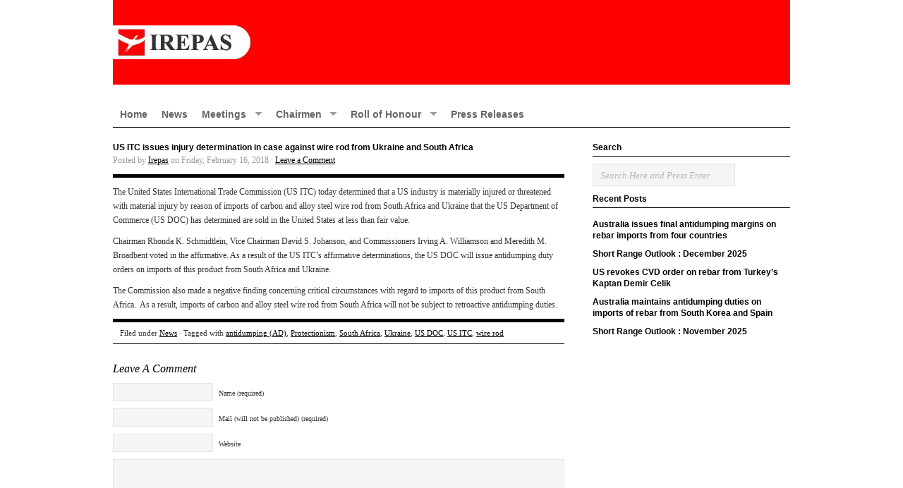

--- FILE ---
content_type: text/html; charset=UTF-8
request_url: https://www.irepas.com/?p=4033
body_size: 40184
content:
<!DOCTYPE html PUBLIC "-//W3C//DTD XHTML 1.0 Transitional//EN" "http://www.w3.org/TR/xhtml1/DTD/xhtml1-transitional.dtd">
<html xmlns="http://www.w3.org/1999/xhtml" dir="ltr" lang="tr-TR">
<head profile="http://gmpg.org/xfn/11">

<meta http-equiv="Content-Type" content="text/html; charset=UTF-8" />
<meta name="distribution" content="global" />
<meta name="robots" content="follow, all" />
<meta name="language" content="en" />
<meta name="verify-v1" content="7XvBEj6Tw9dyXjHST/9sgRGxGymxFdHIZsM6Ob/xo5E=" />

<title>  US ITC issues injury determination in case against wire rod from Ukraine and South Africa : IREPAS &#8211; International Rebar Producers and Exporters Association</title>
<link rel="Shortcut Icon" href="https://www.irepas.com/wp-content/themes/organic/images/faviconi.ico" type="image/x-icon" />

<link rel="stylesheet" href="https://www.irepas.com/wp-content/themes/organic/style.css" type="text/css" media="screen" />
<link rel="alternate" type="application/rss+xml" title="IREPAS &#8211; International Rebar Producers and Exporters Association RSS Feed" href="https://www.irepas.com/?feed=rss2" />
<link rel="alternate" type="application/atom+xml" title="IREPAS &#8211; International Rebar Producers and Exporters Association Atom Feed" href="https://www.irepas.com/?feed=atom" />
<link rel="pingback" href="https://www.irepas.com/xmlrpc.php" />

<link rel="alternate" type="application/rss+xml" title="IREPAS - International Rebar Producers and Exporters Association &raquo; Feed" href="https://www.irepas.com/?feed=rss2" />
<link rel="alternate" type="application/rss+xml" title="IREPAS - International Rebar Producers and Exporters Association &raquo; Comments Feed" href="https://www.irepas.com/?feed=comments-rss2" />

            <script type="text/javascript">//<![CDATA[
            // Google Analytics for WordPress by Yoast v4.3.3 | http://yoast.com/wordpress/google-analytics/
            var _gaq = _gaq || [];
            _gaq.push(['_setAccount', 'UA-794823-14']);
				            _gaq.push(['_trackPageview']);
            (function () {
                var ga = document.createElement('script');
                ga.type = 'text/javascript';
                ga.async = true;
                ga.src = ('https:' == document.location.protocol ? 'https://ssl' : 'http://www') + '.google-analytics.com/ga.js';

                var s = document.getElementsByTagName('script')[0];
                s.parentNode.insertBefore(ga, s);
            })();
            //]]></script>
			<link rel="alternate" type="application/rss+xml" title="IREPAS - International Rebar Producers and Exporters Association &raquo; US ITC issues injury determination in case against wire rod from Ukraine and South Africa Comments Feed" href="https://www.irepas.com/?feed=rss2&amp;p=4033" />
<script type='text/javascript' src='https://www.irepas.com/wp-includes/js/l10n.js?ver=20101110'></script>
<script type='text/javascript' src='https://www.irepas.com/wp-includes/js/comment-reply.js?ver=20090102'></script>
<script type='text/javascript' src='https://www.irepas.com/wp-includes/js/jquery/jquery.js?ver=1.6.1'></script>
<link rel="EditURI" type="application/rsd+xml" title="RSD" href="https://www.irepas.com/xmlrpc.php?rsd" />
<link rel="wlwmanifest" type="application/wlwmanifest+xml" href="https://www.irepas.com/wp-includes/wlwmanifest.xml" /> 
<link rel='index' title='IREPAS &#8211; International Rebar Producers and Exporters Association' href='https://www.irepas.com' />
<link rel='start' title='The Steel Market Always Emerges, Alike The Phoenix Bird' href='https://www.irepas.com/?p=5' />
<link rel='prev' title='UPDATED: India may implement export duty on electrodes and likely to review the antidumping duty' href='https://www.irepas.com/?p=4019' />
<link rel='next' title='US DOC releases recommendations for steel tariffs or quotas under Section 232' href='https://www.irepas.com/?p=4029' />
<meta name="generator" content="WordPress 3.2.1" />
<link rel='canonical' href='https://www.irepas.com/?p=4033' />
<!--<style type="text/css">#header #title a {background: url(http://www.irepas.com/wp-content/uploads/2013/06/logo-irepas.jpg) no-repeat;}</style> -->
<style type="text/css">#header #title a {background: url(https://www.irepas.com/wp-content/uploads/2013/06/logo-irepas.jpg) no-repeat;}</style>

<script type="text/javascript" src="https://www.irepas.com/wp-content/themes/organic/js/superfish/superfish.js"></script>
<script type="text/javascript" src="https://www.irepas.com/wp-content/themes/organic/js/superfish/hoverIntent.js"></script>
<script type="text/javascript" src="https://www.irepas.com/wp-content/themes/organic/js/iepngfix_tilebg.js"></script>


<!--IE6 Fix-->
<style type="text/css">
	img, div, a, input, body, span { 
		behavior: url(https://www.irepas.com/wp-content/themes/organic/images/iepngfix.htc);
	}
</style>

<script type="text/javascript"> 
	var $j = jQuery.noConflict();
	$j(document).ready(function() { 
		$j('.menu').superfish(); 
	});
</script>

</head>

<body class="single single-post postid-4033 single-format-standard">

<div id="wrap">

    <div id="header">
    
        <div class="headerleft">
            <p id="title"><a href="https://www.irepas.com/" title="Home">IREPAS &#8211; International Rebar Producers and Exporters Association</a></p>
        </div>
<!--        
        <div class="headerright">
            <form id="searchformheader" method="get" action="/index.php">
            <input type="text" value="Search Here and Press Enter" name="s" id="searchbox" onfocus="if (this.value == 'Search Here and Press Enter') {this.value = '';}" onblur="if (this.value == '') {this.value = 'Search Here and Press Enter';}" />
            <input type="hidden" id="searchbutton" value="Go" /></form>
        </div>
-->    
    </div>
    
    <div id="navbar">
		<div class="menu"><ul id="menu-topmenu" class="menu"><li id="menu-item-33" class="menu-item menu-item-type-custom menu-item-object-custom menu-item-33"><a href="http://www.irepas.com/" >Home</a></li>
<li id="menu-item-32" class="menu-item menu-item-type-taxonomy menu-item-object-category current-post-ancestor current-menu-parent current-post-parent menu-item-32"><a href="https://www.irepas.com/?cat=3" >News</a></li>
<li id="menu-item-772" class="menu-item menu-item-type-taxonomy menu-item-object-category menu-item-772"><a href="https://www.irepas.com/?cat=81" >Meetings</a>
<ul class="sub-menu">
	<li id="menu-item-5438" class="menu-item menu-item-type-post_type menu-item-object-page menu-item-5438"><a href="https://www.irepas.com/?page_id=5413" >83rd IREPAS Meeting</a></li>
	<li id="menu-item-5409" class="menu-item menu-item-type-post_type menu-item-object-page menu-item-5409"><a href="https://www.irepas.com/?page_id=5383" >82nd IREPAS Meeting</a></li>
	<li id="menu-item-5114" class="menu-item menu-item-type-post_type menu-item-object-page menu-item-5114"><a href="https://www.irepas.com/?page_id=4982" >81st IREPAS Meeting</a></li>
	<li id="menu-item-4880" class="menu-item menu-item-type-post_type menu-item-object-page menu-item-4880"><a href="https://www.irepas.com/?page_id=4736" >80th IREPAS Meeting</a></li>
	<li id="menu-item-4468" class="menu-item menu-item-type-post_type menu-item-object-page menu-item-4468"><a href="https://www.irepas.com/?page_id=4462" >79th IREPAS Meeting</a></li>
	<li id="menu-item-4294" class="menu-item menu-item-type-post_type menu-item-object-page menu-item-4294"><a href="https://www.irepas.com/?page_id=4119" >78th IREPAS Meeting</a></li>
	<li id="menu-item-3921" class="menu-item menu-item-type-post_type menu-item-object-page menu-item-3921"><a href="https://www.irepas.com/?page_id=3488" >77th IREPAS Meeting</a></li>
	<li id="menu-item-3359" class="menu-item menu-item-type-post_type menu-item-object-page menu-item-3359"><a href="https://www.irepas.com/?page_id=3182" >76th IREPAS Meeting</a></li>
	<li id="menu-item-2982" class="menu-item menu-item-type-post_type menu-item-object-page menu-item-2982"><a href="https://www.irepas.com/?page_id=2789" >75th IREPAS Meeting</a></li>
	<li id="menu-item-2777" class="menu-item menu-item-type-post_type menu-item-object-page menu-item-2777"><a href="https://www.irepas.com/?page_id=2710" >74th IREPAS Meeting</a></li>
	<li id="menu-item-2778" class="menu-item menu-item-type-post_type menu-item-object-page menu-item-2778"><a href="https://www.irepas.com/?page_id=2620" >73rd IREPAS Meeting</a></li>
	<li id="menu-item-2301" class="menu-item menu-item-type-post_type menu-item-object-page menu-item-2301"><a href="https://www.irepas.com/?page_id=2291" >72nd IREPAS Meeting</a></li>
	<li id="menu-item-1942" class="menu-item menu-item-type-post_type menu-item-object-page menu-item-1942"><a href="https://www.irepas.com/?page_id=1936" >71st IREPAS Meeting</a></li>
	<li id="menu-item-1842" class="menu-item menu-item-type-post_type menu-item-object-page menu-item-1842"><a href="https://www.irepas.com/?page_id=1690" >70th IREPAS Meeting</a></li>
	<li id="menu-item-4577" class="menu-item menu-item-type-post_type menu-item-object-page menu-item-4577"><a href="https://www.irepas.com/?page_id=4573" >Older Meetings</a></li>
</ul>
</li>
<li id="menu-item-3023" class="menu-item menu-item-type-custom menu-item-object-custom menu-item-3023"><a href="#">Chairmen</a>
<ul class="sub-menu">
	<li id="menu-item-3027" class="menu-item menu-item-type-post_type menu-item-object-page menu-item-3027"><a href="https://www.irepas.com/?page_id=3020" >Ricardo Hugas</a></li>
	<li id="menu-item-2614" class="menu-item menu-item-type-post_type menu-item-object-page menu-item-2614"><a href="https://www.irepas.com/?page_id=2605" >Ugur Dalbeler</a></li>
	<li id="menu-item-2613" class="menu-item menu-item-type-post_type menu-item-object-page menu-item-2613"><a href="https://www.irepas.com/?page_id=2607" >Kim Marti</a></li>
	<li id="menu-item-2615" class="menu-item menu-item-type-post_type menu-item-object-page menu-item-2615"><a href="https://www.irepas.com/?page_id=2602" >Murat Cebecioglu</a></li>
</ul>
</li>
<li id="menu-item-3024" class="menu-item menu-item-type-custom menu-item-object-custom menu-item-3024"><a href="#">Roll of Honour</a>
<ul class="sub-menu">
	<li id="menu-item-5360" class="menu-item menu-item-type-post_type menu-item-object-page menu-item-5360"><a href="https://www.irepas.com/?page_id=5349" >Francis Alexander</a></li>
	<li id="menu-item-2883" class="menu-item menu-item-type-post_type menu-item-object-page menu-item-2883"><a href="https://www.irepas.com/?page_id=2838" >Enrico Badiali</a></li>
	<li id="menu-item-5917" class="menu-item menu-item-type-post_type menu-item-object-page menu-item-5917"><a href="https://www.irepas.com/?page_id=5913" >Patrick Craenhals</a></li>
	<li id="menu-item-2882" class="menu-item menu-item-type-post_type menu-item-object-page menu-item-2882"><a href="https://www.irepas.com/?page_id=2840" >Hans Jürgen Domnick</a></li>
	<li id="menu-item-2881" class="menu-item menu-item-type-post_type menu-item-object-page menu-item-2881"><a href="https://www.irepas.com/?page_id=2842" >Öcal Gebelek</a></li>
	<li id="menu-item-5672" class="menu-item menu-item-type-post_type menu-item-object-page menu-item-5672"><a href="https://www.irepas.com/?page_id=5666" >Yusuf Güven</a></li>
	<li id="menu-item-2884" class="menu-item menu-item-type-post_type menu-item-object-page menu-item-2884"><a href="https://www.irepas.com/?page_id=2609" >Ricardo Hugas</a></li>
	<li id="menu-item-2835" class="menu-item menu-item-type-post_type menu-item-object-page menu-item-2835"><a href="https://www.irepas.com/?page_id=2831" >Guillermo MacLean</a></li>
	<li id="menu-item-2880" class="menu-item menu-item-type-post_type menu-item-object-page menu-item-2880"><a href="https://www.irepas.com/?page_id=2844" >Catia Mac Cord</a></li>
	<li id="menu-item-2879" class="menu-item menu-item-type-post_type menu-item-object-page menu-item-2879"><a href="https://www.irepas.com/?page_id=2850" >Ioannis Meimaroglou</a></li>
	<li id="menu-item-2878" class="menu-item menu-item-type-post_type menu-item-object-page menu-item-2878"><a href="https://www.irepas.com/?page_id=2852" >Javier Penacho</a></li>
	<li id="menu-item-2876" class="menu-item menu-item-type-post_type menu-item-object-page menu-item-2876"><a href="https://www.irepas.com/?page_id=2856" >Stanley Pong</a></li>
	<li id="menu-item-5507" class="menu-item menu-item-type-post_type menu-item-object-page menu-item-5507"><a href="https://www.irepas.com/?page_id=5499" >Dr. Siegfried Purrer</a></li>
	<li id="menu-item-2875" class="menu-item menu-item-type-post_type menu-item-object-page menu-item-2875"><a href="https://www.irepas.com/?page_id=2858" >Paulo Ramos</a></li>
	<li id="menu-item-2874" class="menu-item menu-item-type-post_type menu-item-object-page menu-item-2874"><a href="https://www.irepas.com/?page_id=2860" >Eloy Sanchez</a></li>
	<li id="menu-item-2873" class="menu-item menu-item-type-post_type menu-item-object-page menu-item-2873"><a href="https://www.irepas.com/?page_id=2862" >Ilja Segals</a></li>
	<li id="menu-item-6061" class="menu-item menu-item-type-post_type menu-item-object-page menu-item-6061"><a href="https://www.irepas.com/?page_id=6056" >Omar Shah</a></li>
	<li id="menu-item-2872" class="menu-item menu-item-type-post_type menu-item-object-page menu-item-2872"><a href="https://www.irepas.com/?page_id=2864" >Maurice Teich</a></li>
	<li id="menu-item-2871" class="menu-item menu-item-type-post_type menu-item-object-page menu-item-2871"><a href="https://www.irepas.com/?page_id=2866" >Julio Villareal</a></li>
	<li id="menu-item-2870" class="menu-item menu-item-type-post_type menu-item-object-page menu-item-2870"><a href="https://www.irepas.com/?page_id=2868" >Miriam Yao</a></li>
</ul>
</li>
<li id="menu-item-31" class="menu-item menu-item-type-taxonomy menu-item-object-category menu-item-31"><a href="https://www.irepas.com/?cat=5" >Press Releases</a></li>
</ul></div>    </div>
    
    <div style="clear:both;"></div>
<div id="content">

	<div id="contentleft">	

		<div class="postarea">

			            
            <div class="posttitle">		

				<h3>US ITC issues injury determination in case against wire rod from Ukraine and South Africa</h3>

                    <div class="postauthor">            
                        <p>Posted by <a href="https://www.irepas.com/?author=1" title="Posts by Irepas" rel="author">Irepas</a> on Friday, February 16, 2018 &middot; <a href="https://www.irepas.com/?p=4033#comments">Leave a Comment</a>&nbsp;</p>
                    </div>
                    
            </div>

			<p>The United States International Trade Commission (US ITC) today determined that a US industry is materially injured or threatened with material injury by reason of imports of carbon and alloy steel wire rod from South Africa and Ukraine that the US Department of Commerce (US DOC) has determined are sold in the United States at less than fair value.</p>
<p>Chairman Rhonda K. Schmidtlein, Vice Chairman David S. Johanson, and Commissioners Irving A. Williamson and Meredith M. Broadbent voted in the affirmative. As a result of the US ITC’s affirmative determinations, the US DOC will issue antidumping duty orders on imports of this product from South Africa and Ukraine.</p>
<p>The Commission also made a negative finding concerning critical circumstances with regard to imports of this product from South Africa.  As a result, imports of carbon and alloy steel wire rod from South Africa will not be subject to retroactive antidumping duties.</p>
<div style="clear:both;"></div>
			<rdf:RDF xmlns:rdf="http://www.w3.org/1999/02/22-rdf-syntax-ns#"
			xmlns:dc="http://purl.org/dc/elements/1.1/"
			xmlns:trackback="http://madskills.com/public/xml/rss/module/trackback/">
		<rdf:Description rdf:about="https://www.irepas.com/?p=4033"
    dc:identifier="https://www.irepas.com/?p=4033"
    dc:title="US ITC issues injury determination in case against wire rod from Ukraine and South Africa"
    trackback:ping="https://www.irepas.com/wp-trackback.php?p=4033" />
</rdf:RDF>
			<div class="postmeta">
				<p>Filed under <a href="https://www.irepas.com/?cat=3" title="View all posts in News" rel="category">News</a> &middot; Tagged with <a href="https://www.irepas.com/?tag=antidumping-ad" rel="tag">antidumping (AD)</a>, <a href="https://www.irepas.com/?tag=protectionism" rel="tag">Protectionism</a>, <a href="https://www.irepas.com/?tag=south-africa" rel="tag">South Africa</a>, <a href="https://www.irepas.com/?tag=ukraine" rel="tag">Ukraine</a>, <a href="https://www.irepas.com/?tag=us-doc" rel="tag">US DOC</a>, <a href="https://www.irepas.com/?tag=us-itc" rel="tag">US ITC</a>, <a href="https://www.irepas.com/?tag=wire-rod" rel="tag">wire rod</a></p>
			</div>

		</div>

        <div class="postcomments">
			
<!-- You can start editing here. -->

	
			<!-- If comments are open, but there are no comments. -->

	 


<div id="respond">

<h5>Leave A Comment</h5>

<div class="cancel-comment-reply">
	<small><a rel="nofollow" id="cancel-comment-reply-link" href="/?p=4033#respond" style="display:none;">Click here to cancel reply.</a></small>
</div>


<form action="https://www.irepas.com/wp-comments-post.php" method="post" id="commentform">


<p><input type="text" name="author" id="author" value="" size="22" tabindex="1" aria-required='true' />
<label for="author"><small>Name (required)</small></label></p>

<p><input type="text" name="email" id="email" value="" size="22" tabindex="2" aria-required='true' />
<label for="email"><small>Mail (will not be published) (required)</small></label></p>

<p><input type="text" name="url" id="url" value="" size="22" tabindex="3" />
<label for="url"><small>Website</small></label></p>


<!--<p><small><strong>XHTML:</strong> You can use these tags: <code>&lt;a href=&quot;&quot; title=&quot;&quot;&gt; &lt;abbr title=&quot;&quot;&gt; &lt;acronym title=&quot;&quot;&gt; &lt;b&gt; &lt;blockquote cite=&quot;&quot;&gt; &lt;cite&gt; &lt;code&gt; &lt;del datetime=&quot;&quot;&gt; &lt;em&gt; &lt;i&gt; &lt;q cite=&quot;&quot;&gt; &lt;strike&gt; &lt;strong&gt; </code></small></p>-->

<p><textarea name="comment" id="comment" cols="100%" rows="10" tabindex="4"></textarea></p>

<p><input name="submit" type="submit" id="submit" tabindex="5" value="Submit Comment" />
<input type='hidden' name='comment_post_ID' value='4033' id='comment_post_ID' />
<input type='hidden' name='comment_parent' id='comment_parent' value='0' />
</p>
<p style="display: none;"><input type="hidden" id="akismet_comment_nonce" name="akismet_comment_nonce" value="076bc4de22" /></p><p style="display: none;"><input type="hidden" id="ak_js" name="ak_js" value="232"/></p>
</form>
</div>


        </div>

		
	</div>

<!-- begin r_sidebar -->

<div id="sidebar_right">
	<h4>Search</h4>
	<div class="searchright">
		<form id="searchformheader" method="get" action="/index.php">
		<input type="text" value="Search Here and Press Enter" name="s" id="searchbox" onfocus="if (this.value == 'Search Here and Press Enter') {this.value = '';}" onblur="if (this.value == '') {this.value = 'Search Here and Press Enter';}" />
		<input type="hidden" id="searchbutton" value="Go" /></form>
	</div>
	<div style="clear:both;"></div>
			<div id="recent-posts-3" class="widget widget_recent_entries">		<h4>Recent Posts</h4>		<ul>
				<li><a href="https://www.irepas.com/?p=6350" title="Australia issues final antidumping margins on rebar imports from four countries">Australia issues final antidumping margins on rebar imports from four countries</a></li>
				<li><a href="https://www.irepas.com/?p=6345" title="Short Range Outlook : December 2025">Short Range Outlook : December 2025</a></li>
				<li><a href="https://www.irepas.com/?p=6339" title="US revokes CVD order on rebar from Turkey’s Kaptan Demir Celik">US revokes CVD order on rebar from Turkey’s Kaptan Demir Celik</a></li>
				<li><a href="https://www.irepas.com/?p=6335" title="Australia maintains antidumping duties on imports of rebar from South Korea and Spain">Australia maintains antidumping duties on imports of rebar from South Korea and Spain</a></li>
				<li><a href="https://www.irepas.com/?p=6329" title="Short Range Outlook : November 2025">Short Range Outlook : November 2025</a></li>
				</ul>
		</div></div>
</div>

<!-- The main column ends  -->

<!-- begin footer -->

<div style="clear:both;"></div>

<div id="footertopbg">

    <div id="footertop">
        
            <div class="footertopleft">
				<div id="archives-3" class="widget widget_archive"><h4>Archives</h4>		<select name="archive-dropdown" onchange='document.location.href=this.options[this.selectedIndex].value;'> <option value="">Select Month</option> 	<option value='https://www.irepas.com/?m=202512'> December 2025 </option>
	<option value='https://www.irepas.com/?m=202511'> November 2025 </option>
	<option value='https://www.irepas.com/?m=202510'> October 2025 </option>
	<option value='https://www.irepas.com/?m=202509'> September 2025 </option>
	<option value='https://www.irepas.com/?m=202508'> August 2025 </option>
	<option value='https://www.irepas.com/?m=202507'> July 2025 </option>
	<option value='https://www.irepas.com/?m=202506'> June 2025 </option>
	<option value='https://www.irepas.com/?m=202505'> May 2025 </option>
	<option value='https://www.irepas.com/?m=202504'> April 2025 </option>
	<option value='https://www.irepas.com/?m=202503'> March 2025 </option>
	<option value='https://www.irepas.com/?m=202502'> February 2025 </option>
	<option value='https://www.irepas.com/?m=202501'> January 2025 </option>
	<option value='https://www.irepas.com/?m=202412'> December 2024 </option>
	<option value='https://www.irepas.com/?m=202411'> November 2024 </option>
	<option value='https://www.irepas.com/?m=202410'> October 2024 </option>
	<option value='https://www.irepas.com/?m=202409'> September 2024 </option>
	<option value='https://www.irepas.com/?m=202408'> August 2024 </option>
	<option value='https://www.irepas.com/?m=202407'> July 2024 </option>
	<option value='https://www.irepas.com/?m=202406'> June 2024 </option>
	<option value='https://www.irepas.com/?m=202405'> May 2024 </option>
	<option value='https://www.irepas.com/?m=202404'> April 2024 </option>
	<option value='https://www.irepas.com/?m=202403'> March 2024 </option>
	<option value='https://www.irepas.com/?m=202402'> February 2024 </option>
	<option value='https://www.irepas.com/?m=202312'> December 2023 </option>
	<option value='https://www.irepas.com/?m=202311'> November 2023 </option>
	<option value='https://www.irepas.com/?m=202310'> October 2023 </option>
	<option value='https://www.irepas.com/?m=202309'> September 2023 </option>
	<option value='https://www.irepas.com/?m=202308'> August 2023 </option>
	<option value='https://www.irepas.com/?m=202307'> July 2023 </option>
	<option value='https://www.irepas.com/?m=202306'> June 2023 </option>
	<option value='https://www.irepas.com/?m=202305'> May 2023 </option>
	<option value='https://www.irepas.com/?m=202304'> April 2023 </option>
	<option value='https://www.irepas.com/?m=202303'> March 2023 </option>
	<option value='https://www.irepas.com/?m=202302'> February 2023 </option>
	<option value='https://www.irepas.com/?m=202301'> January 2023 </option>
	<option value='https://www.irepas.com/?m=202212'> December 2022 </option>
	<option value='https://www.irepas.com/?m=202211'> November 2022 </option>
	<option value='https://www.irepas.com/?m=202210'> October 2022 </option>
	<option value='https://www.irepas.com/?m=202209'> September 2022 </option>
	<option value='https://www.irepas.com/?m=202208'> August 2022 </option>
	<option value='https://www.irepas.com/?m=202207'> July 2022 </option>
	<option value='https://www.irepas.com/?m=202206'> June 2022 </option>
	<option value='https://www.irepas.com/?m=202205'> May 2022 </option>
	<option value='https://www.irepas.com/?m=202204'> April 2022 </option>
	<option value='https://www.irepas.com/?m=202203'> March 2022 </option>
	<option value='https://www.irepas.com/?m=202202'> February 2022 </option>
	<option value='https://www.irepas.com/?m=202201'> January 2022 </option>
	<option value='https://www.irepas.com/?m=202112'> December 2021 </option>
	<option value='https://www.irepas.com/?m=202111'> November 2021 </option>
	<option value='https://www.irepas.com/?m=202110'> October 2021 </option>
	<option value='https://www.irepas.com/?m=202109'> September 2021 </option>
	<option value='https://www.irepas.com/?m=202107'> July 2021 </option>
	<option value='https://www.irepas.com/?m=202106'> June 2021 </option>
	<option value='https://www.irepas.com/?m=202105'> May 2021 </option>
	<option value='https://www.irepas.com/?m=202104'> April 2021 </option>
	<option value='https://www.irepas.com/?m=202103'> March 2021 </option>
	<option value='https://www.irepas.com/?m=202102'> February 2021 </option>
	<option value='https://www.irepas.com/?m=202101'> January 2021 </option>
	<option value='https://www.irepas.com/?m=202012'> December 2020 </option>
	<option value='https://www.irepas.com/?m=202011'> November 2020 </option>
	<option value='https://www.irepas.com/?m=202010'> October 2020 </option>
	<option value='https://www.irepas.com/?m=202009'> September 2020 </option>
	<option value='https://www.irepas.com/?m=202008'> August 2020 </option>
	<option value='https://www.irepas.com/?m=202007'> July 2020 </option>
	<option value='https://www.irepas.com/?m=202006'> June 2020 </option>
	<option value='https://www.irepas.com/?m=202005'> May 2020 </option>
	<option value='https://www.irepas.com/?m=202004'> April 2020 </option>
	<option value='https://www.irepas.com/?m=202003'> March 2020 </option>
	<option value='https://www.irepas.com/?m=202002'> February 2020 </option>
	<option value='https://www.irepas.com/?m=202001'> January 2020 </option>
	<option value='https://www.irepas.com/?m=201912'> December 2019 </option>
	<option value='https://www.irepas.com/?m=201911'> November 2019 </option>
	<option value='https://www.irepas.com/?m=201910'> October 2019 </option>
	<option value='https://www.irepas.com/?m=201909'> September 2019 </option>
	<option value='https://www.irepas.com/?m=201908'> August 2019 </option>
	<option value='https://www.irepas.com/?m=201907'> July 2019 </option>
	<option value='https://www.irepas.com/?m=201906'> June 2019 </option>
	<option value='https://www.irepas.com/?m=201905'> May 2019 </option>
	<option value='https://www.irepas.com/?m=201904'> April 2019 </option>
	<option value='https://www.irepas.com/?m=201903'> March 2019 </option>
	<option value='https://www.irepas.com/?m=201902'> February 2019 </option>
	<option value='https://www.irepas.com/?m=201901'> January 2019 </option>
	<option value='https://www.irepas.com/?m=201812'> December 2018 </option>
	<option value='https://www.irepas.com/?m=201811'> November 2018 </option>
	<option value='https://www.irepas.com/?m=201810'> October 2018 </option>
	<option value='https://www.irepas.com/?m=201809'> September 2018 </option>
	<option value='https://www.irepas.com/?m=201808'> August 2018 </option>
	<option value='https://www.irepas.com/?m=201807'> July 2018 </option>
	<option value='https://www.irepas.com/?m=201806'> June 2018 </option>
	<option value='https://www.irepas.com/?m=201805'> May 2018 </option>
	<option value='https://www.irepas.com/?m=201804'> April 2018 </option>
	<option value='https://www.irepas.com/?m=201803'> March 2018 </option>
	<option value='https://www.irepas.com/?m=201802'> February 2018 </option>
	<option value='https://www.irepas.com/?m=201801'> January 2018 </option>
	<option value='https://www.irepas.com/?m=201712'> December 2017 </option>
	<option value='https://www.irepas.com/?m=201711'> November 2017 </option>
	<option value='https://www.irepas.com/?m=201710'> October 2017 </option>
	<option value='https://www.irepas.com/?m=201709'> September 2017 </option>
	<option value='https://www.irepas.com/?m=201708'> August 2017 </option>
	<option value='https://www.irepas.com/?m=201707'> July 2017 </option>
	<option value='https://www.irepas.com/?m=201706'> June 2017 </option>
	<option value='https://www.irepas.com/?m=201705'> May 2017 </option>
	<option value='https://www.irepas.com/?m=201704'> April 2017 </option>
	<option value='https://www.irepas.com/?m=201703'> March 2017 </option>
	<option value='https://www.irepas.com/?m=201702'> February 2017 </option>
	<option value='https://www.irepas.com/?m=201701'> January 2017 </option>
	<option value='https://www.irepas.com/?m=201612'> December 2016 </option>
	<option value='https://www.irepas.com/?m=201611'> November 2016 </option>
	<option value='https://www.irepas.com/?m=201610'> October 2016 </option>
	<option value='https://www.irepas.com/?m=201609'> September 2016 </option>
	<option value='https://www.irepas.com/?m=201608'> August 2016 </option>
	<option value='https://www.irepas.com/?m=201607'> July 2016 </option>
	<option value='https://www.irepas.com/?m=201606'> June 2016 </option>
	<option value='https://www.irepas.com/?m=201605'> May 2016 </option>
	<option value='https://www.irepas.com/?m=201604'> April 2016 </option>
	<option value='https://www.irepas.com/?m=201603'> March 2016 </option>
	<option value='https://www.irepas.com/?m=201602'> February 2016 </option>
	<option value='https://www.irepas.com/?m=201601'> January 2016 </option>
	<option value='https://www.irepas.com/?m=201512'> December 2015 </option>
	<option value='https://www.irepas.com/?m=201511'> November 2015 </option>
	<option value='https://www.irepas.com/?m=201510'> October 2015 </option>
	<option value='https://www.irepas.com/?m=201509'> September 2015 </option>
	<option value='https://www.irepas.com/?m=201508'> August 2015 </option>
	<option value='https://www.irepas.com/?m=201507'> July 2015 </option>
	<option value='https://www.irepas.com/?m=201506'> June 2015 </option>
	<option value='https://www.irepas.com/?m=201505'> May 2015 </option>
	<option value='https://www.irepas.com/?m=201504'> April 2015 </option>
	<option value='https://www.irepas.com/?m=201503'> March 2015 </option>
	<option value='https://www.irepas.com/?m=201502'> February 2015 </option>
	<option value='https://www.irepas.com/?m=201501'> January 2015 </option>
	<option value='https://www.irepas.com/?m=201412'> December 2014 </option>
	<option value='https://www.irepas.com/?m=201411'> November 2014 </option>
	<option value='https://www.irepas.com/?m=201410'> October 2014 </option>
	<option value='https://www.irepas.com/?m=201409'> September 2014 </option>
	<option value='https://www.irepas.com/?m=201408'> August 2014 </option>
	<option value='https://www.irepas.com/?m=201407'> July 2014 </option>
	<option value='https://www.irepas.com/?m=201406'> June 2014 </option>
	<option value='https://www.irepas.com/?m=201405'> May 2014 </option>
	<option value='https://www.irepas.com/?m=201404'> April 2014 </option>
	<option value='https://www.irepas.com/?m=201403'> March 2014 </option>
	<option value='https://www.irepas.com/?m=201402'> February 2014 </option>
	<option value='https://www.irepas.com/?m=201401'> January 2014 </option>
	<option value='https://www.irepas.com/?m=201312'> December 2013 </option>
	<option value='https://www.irepas.com/?m=201311'> November 2013 </option>
	<option value='https://www.irepas.com/?m=201310'> October 2013 </option>
	<option value='https://www.irepas.com/?m=201309'> September 2013 </option>
	<option value='https://www.irepas.com/?m=201308'> August 2013 </option>
	<option value='https://www.irepas.com/?m=201307'> July 2013 </option>
	<option value='https://www.irepas.com/?m=201306'> June 2013 </option>
	<option value='https://www.irepas.com/?m=201305'> May 2013 </option>
	<option value='https://www.irepas.com/?m=201304'> April 2013 </option>
	<option value='https://www.irepas.com/?m=201303'> March 2013 </option>
	<option value='https://www.irepas.com/?m=201302'> February 2013 </option>
	<option value='https://www.irepas.com/?m=201301'> January 2013 </option>
	<option value='https://www.irepas.com/?m=201212'> December 2012 </option>
	<option value='https://www.irepas.com/?m=201211'> November 2012 </option>
	<option value='https://www.irepas.com/?m=201210'> October 2012 </option>
	<option value='https://www.irepas.com/?m=201209'> September 2012 </option>
	<option value='https://www.irepas.com/?m=201208'> August 2012 </option>
	<option value='https://www.irepas.com/?m=201207'> July 2012 </option>
	<option value='https://www.irepas.com/?m=201206'> June 2012 </option>
	<option value='https://www.irepas.com/?m=201205'> May 2012 </option>
	<option value='https://www.irepas.com/?m=201204'> April 2012 </option>
	<option value='https://www.irepas.com/?m=201203'> March 2012 </option>
	<option value='https://www.irepas.com/?m=201201'> January 2012 </option>
	<option value='https://www.irepas.com/?m=201110'> October 2011 </option>
	<option value='https://www.irepas.com/?m=201109'> September 2011 </option>
	<option value='https://www.irepas.com/?m=201106'> June 2011 </option>
	<option value='https://www.irepas.com/?m=201105'> May 2011 </option>
	<option value='https://www.irepas.com/?m=201011'> November 2010 </option>
	<option value='https://www.irepas.com/?m=201010'> October 2010 </option>
	<option value='https://www.irepas.com/?m=201007'> July 2010 </option>
	<option value='https://www.irepas.com/?m=201006'> June 2010 </option>
	<option value='https://www.irepas.com/?m=201003'> March 2010 </option>
	<option value='https://www.irepas.com/?m=201001'> January 2010 </option>
	<option value='https://www.irepas.com/?m=200912'> December 2009 </option>
	<option value='https://www.irepas.com/?m=200908'> August 2009 </option>
	<option value='https://www.irepas.com/?m=200905'> May 2009 </option>
	<option value='https://www.irepas.com/?m=200901'> January 2009 </option>
	<option value='https://www.irepas.com/?m=200810'> October 2008 </option>
	<option value='https://www.irepas.com/?m=200806'> June 2008 </option>
	<option value='https://www.irepas.com/?m=200805'> May 2008 </option>
	<option value='https://www.irepas.com/?m=200804'> April 2008 </option>
	<option value='https://www.irepas.com/?m=200712'> December 2007 </option>
	<option value='https://www.irepas.com/?m=200711'> November 2007 </option>
	<option value='https://www.irepas.com/?m=200710'> October 2007 </option>
	<option value='https://www.irepas.com/?m=200709'> September 2007 </option>
	<option value='https://www.irepas.com/?m=200706'> June 2007 </option>
	<option value='https://www.irepas.com/?m=200704'> April 2007 </option>
	<option value='https://www.irepas.com/?m=200703'> March 2007 </option>
	<option value='https://www.irepas.com/?m=200612'> December 2006 </option>
	<option value='https://www.irepas.com/?m=200610'> October 2006 </option>
	<option value='https://www.irepas.com/?m=200609'> September 2006 </option>
	<option value='https://www.irepas.com/?m=200606'> June 2006 </option>
	<option value='https://www.irepas.com/?m=200604'> April 2006 </option>
	<option value='https://www.irepas.com/?m=200512'> December 2005 </option>
	<option value='https://www.irepas.com/?m=200510'> October 2005 </option>
	<option value='https://www.irepas.com/?m=200506'> June 2005 </option>
	<option value='https://www.irepas.com/?m=200501'> January 2005 </option>
	<option value='https://www.irepas.com/?m=200409'> September 2004 </option>
	<option value='https://www.irepas.com/?m=200408'> August 2004 </option>
	<option value='https://www.irepas.com/?m=200403'> March 2004 </option>
	<option value='https://www.irepas.com/?m=200401'> January 2004 </option>
	<option value='https://www.irepas.com/?m=200311'> November 2003 </option>
	<option value='https://www.irepas.com/?m=200310'> October 2003 </option>
	<option value='https://www.irepas.com/?m=200302'> February 2003 </option>
 </select>
</div>            </div>
            
            <div class="footertopmidleft">
				<div id="linkcat-2" class="widget widget_links"><h4>Useful Links</h4>
	<ul class='xoxo blogroll'>
<li><a href="http://www.worldsteel.org" target="_blank" onclick="javascript:_gaq.push(['_trackEvent','outbound-blogroll','http://www.worldsteel.org']);">1. World Steel Association</a></li>
<li><a href="http://www.steel.org" target="_blank" onclick="javascript:_gaq.push(['_trackEvent','outbound-blogroll','http://www.steel.org']);">2. American Iron and Steel Institute</a></li>
<li><a href="http://www.ilafa.org" target="_blank" onclick="javascript:_gaq.push(['_trackEvent','outbound-blogroll','http://www.ilafa.org']);">3.Latin American Iron &amp; Steel Institute- ILAFA</a></li>
<li><a href="http://www.eurofer.org" target="" onclick="javascript:_gaq.push(['_trackEvent','outbound-blogroll','http://www.eurofer.org']);">4. EUROFER</a></li>
<li><a href="http://www.hbia.org" target="" onclick="javascript:_gaq.push(['_trackEvent','outbound-blogroll','http://www.hbia.org']);">5. IIMA International Iron and Metallics Association</a></li>
<li><a href="http://www.bir.org" target="" onclick="javascript:_gaq.push(['_trackEvent','outbound-blogroll','http://www.bir.org']);">6. BIR</a></li>
<li><a href="http://www.recycle-steel.org/" target="" onclick="javascript:_gaq.push(['_trackEvent','outbound-blogroll','http://www.recycle-steel.org']);">7. Steel Recycling Institute</a></li>

	</ul>
</div>
            </div>
            
            <div class="footertopmidright">
				<div id="linkcat-7" class="widget widget_links"><h4>Useful Links 2</h4>
	<ul class='xoxo blogroll'>
<li><a href="http://www.crsi.org/" target="" onclick="javascript:_gaq.push(['_trackEvent','outbound-blogroll','http://www.crsi.org']);">1. Concrete Reinforcing Steel Institute</a></li>
<li><a href="http://www.steelnet.org/" target="" onclick="javascript:_gaq.push(['_trackEvent','outbound-blogroll','http://www.steelnet.org']);">2. SMA – Steel Manufacturers Association</a></li>
<li><a href="http://www.chinaisa.org.cn/index.php?styleid=2" target="" onclick="javascript:_gaq.push(['_trackEvent','outbound-blogroll','http://www.chinaisa.org.cn']);">3. CISA – China Iron and Steel Association</a></li>
<li><a href="http://celik.org.tr/" target="" onclick="javascript:_gaq.push(['_trackEvent','outbound-blogroll','http://celik.org.tr']);">4. TCUD – Turkish Iron and Steel Association</a></li>
<li><a href="http://www.jisf.or.jp/en/" target="" onclick="javascript:_gaq.push(['_trackEvent','outbound-blogroll','http://www.jisf.or.jp']);">5. JISF – The Japan Iron and Steel Federation</a></li>
<li><a href="http://www.aiis.org/" target="" onclick="javascript:_gaq.push(['_trackEvent','outbound-blogroll','http://www.aiis.org']);">6. AIIS &#8211; American Institute for International Steel</a></li>
<li><a href="http://www.steelorbis.com" target="_blank" onclick="javascript:_gaq.push(['_trackEvent','outbound-blogroll','http://www.steelorbis.com']);">7. SteelOrbis Global</a></li>

	</ul>
</div>
            </div>
            
            <div class="footertopright">
				                            </div>
            
    </div>

</div>

<div id="footerbg">

	<div id="footer">
    
    	<div class="footerleft">
            <div class="footertop">
                <p>Copyright 2025 Irepas &middot; <a href="https://www.irepas.com/?feed=rss" target="_blank">RSS Feed</a> &middot; <a href="https://www.irepas.com/wp-login.php">Log in</a></p>
            </div>
<!--            
            <div class="footerbottom">
                <p><a href="http://www.organicthemes.com/themes/" target="_blank">The Structure Theme</a> by <a href="http://www.organicthemes.com" target="_blank">Organic Themes</a> &middot; <a href="http://kahunahost.com" target="_blank" title="WordPress Hosting">WordPress Hosting</a></p>
            </div>
        </div>
        
        <div class="footerright">
    		<a href="http://www.organicthemes.com" target="_blank"><img src="https://www.irepas.com/wp-content/themes/organic/images/footer_logo.png" alt="Organic Themes" /></a>
    	</div>
-->		
	</div>
	
</div>

</div>

<script type='text/javascript' src='https://www.irepas.com/wp-content/plugins/akismet/_inc/form.js?ver=3.1.7'></script>

<!--tracking code goes here--></body>
</html>

--- FILE ---
content_type: text/css
request_url: https://www.irepas.com/wp-content/themes/organic/style.css
body_size: 7587
content:
/* 
	Theme Name: Structure
	Theme URI: http://www.organicthemes.com/
	Description: The Free Structure Theme is designed and developed by David Morgan and Jeff Milone of Organic Themes.
	Author: Organic Themes
	Author URI: http://www.organicthemes.com
	Version: 2.0
	Tags: white, black, yellow, fixed-width, two-columns, three-columns, right-sidebar, left-sidebar, theme-options, custom-header, custom-background, custom-menu, threaded-comments
	
	The PHP and XHTML are released under the GPL:
	http://www.opensource.org/licenses/gpl-license.php
*/

body {
	background: #FFFFFF;
	color: #333333;
	font-size: 12px;
	font-family: Georgia, "Times New Roman", Times, serif;
	line-height: 20px;
	margin: 0px auto 0px;
	padding: 0px;
	}
#wrap {
	background: #FFFFFF;
	margin: 0px auto 0px;
	padding: 0px 15px;
	width: 960px;
	}

/************************************************
*	Common									*
************************************************/

.hidden {
	display: none;
	}
.clear {
	clear: both;
	}
.linerule {
	border-bottom: 1px solid #CCCCCC;
	padding-top: 15px;
	margin-bottom: 15px;
	}

/************************************************
*	Hyperlinks									*
************************************************/

a, a:visited {
	color: #000000;
	text-decoration: underline;
	}
a:focus, a:hover, a:active {
	color: #000000;
	outline: none;
	text-decoration: none;
	background: #FFFF00;
	}
a img {
	border: none;
	}

/************************************************
*	Header  									*
************************************************/

#header {
	background: none;
	width: 960px;
	height: 120px;
	margin: 0px auto 0px;
	padding: 0px;
	}
#header h1 {
	color: #000000;
	font-size: 36px;
	font-family: Helvetica, Arial, Trebuchet MS, Verdana;
	font-weight: normal;
	margin: 0px;
	padding: 20px 0px 0px 0px;
	text-decoration: none;
	}
#header h1 a, #header h1 a:visited {
	color: #000000;
	font-size: 36px;
	font-family: Helvetica, Arial, Trebuchet MS, Verdana;
	font-weight: normal;
	margin: 0px;
	padding: 0px;
	text-decoration: none;
	}
#header h1 a:hover {
	color: #000000;
	text-decoration: none;
	}
.headerleft {
	width: 960px;
	float: left;
	margin: 0px;
	padding: 0px;
	overflow: hidden;
	}
.headerleft p {
	color: #000000;
	font-size: 14px;
	margin: 0px;
	padding: 0px;
	}
#headerimg {
	float: left;
	display: block;
	background: #FFFFFF;
	padding: 5px 5px 5px 5px;
	margin: 20px 15px 0px 0px;
	width: 110px;
	height: 100px;
	}
.searchright {
	float: left;
	display: block;
	background: #f5f5f5;
	border:1px solid #e5e5e5;
	width: 200px;
	height: 30px;
	z-index: 8;
	margin-bottom:10px;
	color:#b6b6b6;
	}
#header #title {
	padding: 0px;
	margin: 0px;
	}
#header #title a {
	background: url(images/logo.png) no-repeat;
	float: left;
	display: block;
	width: 960px; 
	height: 120px;
	margin: 0; padding: 0;
	text-indent: -9999px;
	overflow: hidden;
	}
	
/************************************************
*	Navbar      								*
************************************************/

#navbar {
	background: none;
	width: 960px;
	height: 40px;
	font-size: 14px;
	font-family: Helvetica, Arial, Trebuchet MS, Verdana;
	font-style: normal;
/*	text-transform: uppercase; */
	color: #FFFFFF;
	font-weight: normal;
	margin: 0px auto 0px;
	padding: 20px 0px 0px 0px;
	}
	
/*** ESSENTIAL STYLES ***/

.menu, .menu * {
	margin:	0;
	padding: 0;
	list-style:	none;
	}
.menu {
	line-height: 1.0;
	}
.menu ul {
	margin: 0px;
	padding: 0px;
	}
.menu ul ul, ul.menu ul {
	position: absolute;
	top: -9999px;
	width: 180px; /* left offset of submenus need to match (see below) */
	}
.menu ul li ul li, ul.menu ul li {
	width: 100%;
	border: none;
	margin: 0px 0px 0px 0px;
	}
.menu li:hover {
	visibility:	inherit; /* fixes IE7 'sticky bug' */
	}
.menu li {
	float: left;
	position: relative;
	}
.menu a {
	display: block;
	position: relative;
	}
.menu li:hover ul,
.menu li.sfHover ul {
	left: 0;
	top: 41px; /* match top ul list item height */
	z-index: 99;
	}
ul.menu li:hover li ul,
ul.menu li.sfHover li ul {
	top: -9999px;
	}
ul.menu li li:hover ul,
ul.menu li li.sfHover ul {
	left: 180px; /* match ul width */
	top: 0;
	}
ul.menu li li:hover li ul,
ul.menu li li.sfHover li ul {
	top: -9999px;
	}
ul.menu li li li:hover ul,
ul.menu li li li.sfHover ul {
	left: 180px; /* match ul width */
	top: 0;
	}

/*** DEMO SKIN ***/

.menu .current_page_item a {
	color: #000000 !important;
	border-bottom: 4px solid #000000;
	}
.menu .current_page_item li a, 
.menu li .current_page_item a {
	color: #FFFFFF !important;
	background: #000000;
	border-bottom: none;
	}
.menu {
	float: left;
	margin-bottom: 0;
	}
.menu a {
	border-bottom: 4px solid #FFFFFF;
	padding: 17px 10px 8px 10px;
	text-decoration: none;
	font-style: normal;
	font-weight: bold;
	line-height: 11px;
	}
.menu li li a, .menu li li a:visited {
	color: #666666;
	padding: 8px 10px 6px 10px;
	text-decoration: none;
	text-transform: none;
	text-shadow: none;
	border: none;
	}
.menu a, .menu a:visited  { /* visited pseudo selector so IE6 applies text colour*/
	color: #666666;
	}
.menu a:focus, .menu a:hover, .menu a:active {
	background:	none;
	border-bottom: 4px solid #000000;
	color: #000000;
	outline: 0;
	}
.menu li {
	background: none;
	}
.menu li li {
	background:	#FFFFFF;
	border: none;
	}
.menu li li li {
	background:	#FFFFFF;
	border: none;
	}
.menu li:hover, .menu li.sfHover {
	background:	none;
	border-bottom: none;
	outline: 0;
	}
.menu li li:hover, .menu li li.sfHover {
	background:	#000000;
	color: #FFFFFF;
	border: none;
	outline: 0;
	padding: 0px;
	}
.menu li li a:focus, .menu li li a:hover, .menu li li a:active {
	background:	#000000;
	color: #FFFFFF;
	border-bottom: none;
	outline: 0;
	}

/*** ARROWS **/

.menu a.sf-with-ul {
	padding-right: 2.25em;
	min-width: 1px; /* trigger IE7 hasLayout so spans position accurately */
	}
.sf-sub-indicator {
	position: absolute;
	display: block;
	right: 10px;
	top: 16px; /* IE6 only */
	width: 10px;
	height:	10px;
	text-indent: -9999px;
	overflow: hidden;
	background:	url(images/arrows-ffffff.png) no-repeat -10px -100px; /* 8-bit indexed alpha png. IE6 gets solid image only */
	}
a > .sf-sub-indicator {  /* give all except IE6 the correct values */
	top: 16px;
	background-position: 0 -100px; /* use translucent arrow for modern browsers*/
	}
/* apply hovers to modern browsers */
a:focus > .sf-sub-indicator,
a:hover > .sf-sub-indicator,
a:active > .sf-sub-indicator,
li:hover > a > .sf-sub-indicator,
li.sfHover > a > .sf-sub-indicator {
	background-position: -10px -100px; /* arrow hovers for modern browsers*/
	}
/* point right for anchors in subs */
.menu ul ul .sf-sub-indicator, ul.menu ul .sf-sub-indicator { 
	background-position:  -10px 0; 
	}
.menu ul ul a > .sf-sub-indicator, ul.menu ul a > .sf-sub-indicator { 
	top: 7px;
	background-position:  0 0; 
	}
/* apply hovers to modern browsers */
.menu ul ul a:focus > .sf-sub-indicator,
.menu ul ul a:hover > .sf-sub-indicator,
.menu ul ul a:active > .sf-sub-indicator,
.menu ul ul li:hover > a > .sf-sub-indicator,
.menu ul ul li.sfHover > a > .sf-sub-indicator {
	background-position: -10px 0; /* arrow hovers for modern browsers*/
	}
/*** shadows for all but IE6 ***/
.sf-shadow ul ul {
	background:	none;
	padding: 0 8px 9px 0;
	-moz-border-radius-bottomleft: 17px;
	-moz-border-radius-topright: 17px;
	-webkit-border-top-right-radius: 17px;
	-webkit-border-bottom-left-radius: 17px;
	}
.sf-shadow ul.sf-shadow-off {
	background: transparent;
	}

/************************************************
*	Homepage 					     		    * 
************************************************/

#swfDiv {
	margin: 10px 0 0 10px;
	float: left;
	}
#homepagetop {
	float: left;
	display: block;
	width: 960px;
	height: 100%;
	margin: 0px 0px 20px 0px;
	padding: 0px 0px 20px 0px;
	border-bottom: 5px solid #000000;
	}
#homepagetop #textbanner {
	float: left;
	display: block;
	width: 960px;
	height: 100%;
	margin: 0px 0px 20px 0px;
	padding: 0px 0px 20px 0px;
	border-bottom: 5px solid #000000;
	}
#homepagetop #homewidgets {
	float: right;
	display: block;
	width: 310px;
	height: 440px;
	padding: 0px;
	margin: 0px;
	overflow: hidden;
	color: #333333;
	}
#homepagetop #homewidgets ul {
	padding: 0px;
	margin: 0px;
	}
#homepagetop #homewidgets ul li {
	list-style: none;
	margin: 0px 0px 0px 0px;
	}
#homepagetop #homewidgets ul li a {
	display: block;
	color: #000000;
	font-size: 12px;
	font-family: Helvetica, Arial, Trebuchet MS, Verdana;
	font-weight: bold;
	font-style: normal;
	line-height: 16px;
	text-decoration: none;
	padding: 5px 0px 5px 0px;
	}
#homepagetop #homewidgets ul li a:hover {
	color: #000000;
	text-decoration: none;
	}
#content #homepagetop #homefeature {
	float: left;
	display: block;
	background: #EEEEEE;
	width: 620px;
	height: 440px;
	margin: 0px 30px 0px 0px;
	padding: 0px;
	overflow: hidden;
	}
#content #homepagetop #homefeature h1 {
	font-size: 12px;
	font-family: Arial, Helvetica, sans-serif;
	font-style: normal;
/*	text-transform: uppercase; */
	font-weight: bold;
	line-height: 18px;
	padding: 12px 12px 0px 12px;
	margin: 0px 0px 0px 0px;
	border-bottom: none;
	}
#content #homepagetop #homefeature p {
	height: 20px;
	padding: 0px 12px 0px 12px;
	margin: 0px 0px 0px 0px;
	overflow: hidden;
	}
#content #homepagetop #textbanner h1 {
	color: #999999;
	font-family: Georgia, "Times New Roman", Times, serif;
	font-size: 36px;
	font-weight: normal;
	font-style: italic;
	text-align: center;
	text-transform: none;
	line-height: 36px;
	margin: 0px 0px 0px 0px;
	padding: 0px 0px 0px 0px;
	}
#content #homepagetop #textbanner h1 a, #content #homepagetop #textbanner h1 a:visited {
	color: #999999;
	font-style: italic;
	text-decoration: none;
	border: none;
	}
#content #homepagetop #textbanner h1 a:hover {
	color: #000000;
	text-decoration: none;
	border: none;
	background: none;
	}
#content #homepagetop h4 {
	padding: 0px 0px 2px 0px;
	margin: 0px 0px 10px 0px;
	border-bottom: 1px solid #000000;
	}
#homepagetop p {
	color: #333333;
	font-size: 12px;
	font-weight: normal;
	margin: 0px;
	padding: 0px 0px 10px 0px;
	}
#content #homepagetop .textwidget a {
	font-family: Georgia, "Times New Roman", Times, serif;
	font-weight: normal;
	font-style: italic;
	display: inline;
	}
#content #homepagetop .textwidget a:hover {
	color: #000000;
	text-decoration: none;
	}
#homepage {
	float: left;
	display: inline;
	clear: both;
	width: 960px;
	margin: 0px 0px 0px 0px;
	padding: 0px 0px 0px 0px;
	}
#homepage p {
	margin: 0px;
	padding: 0px 0px 10px 0px;
	}
#homepage ul {
	list-style: none;
	list-style-type: none;
	margin: 0px 0px 0px 5px;
	padding: 0px 0px 10px 0px;
	}
#homepage ul li {
	list-style: none;
	list-style-type: none;
	padding: 0px;
	margin: 0px 0px 5px 0px;
	}
.homepagemid {
	float: left;
	display: block;
	width: 440px;
	margin: 0px;
	padding: 0px;
	}
.homepagethumb {
	width: 440px;
	margin: 0px;
	padding: 0px;
	overflow: hidden;
	}
.homepagecontent {
	background: #eeeeee;
	margin: 0px 0px 15px 0px;
	padding: 5px;
	z-index: 1;
	}
#content .homepagecontent h4 {
	padding: 15px 10px 0px 10px;
	}
#homepage .homepagecontent p {
	padding: 0px 10px 10px 10px;
	}
.homepagecontent:hover {
	background: #FFFF00;
	}
.homebox {
	list-style:none;
	margin: 0px;
	padding: 0px 10px 0px 10px;
	}
	
/************************************************
*	Content 					     		    * 
************************************************/

#content {
	float: left;
	display: block;
	width: 960px;
	margin: 0px auto 0px;
	padding: 20px 0px 0px 0px;
	border-top: 1px solid #000000;
	}
#contentleft {
	float: left;
	display: block;
	background:#FFFFFF;
	width: 640px;
	margin: 0px 0px 0px 0px;
	padding: 0px 10px 0px 0px;
	}
#contentwide {
	float: left;
	display: block;
	background:#FFFFFF;
	width: 960px;
	margin: 0px 0px 0px 0px;
	padding: 0px 0px 0px 0px;
	}
#contentarchive {
	float: left;
	display: block;
	background: #none;
	margin: 0px 0px 0px 0px;
	padding: 0px 0px 0px 0px;
	}
#contentarchive .postarea {
	width: 440px;
	margin: 0px;
	padding: 0px;
	}
#contentarchive .postimg {
	display: block;
	background: #EEEEEE;
	padding: 0px;
	margin: 0px 0px 5px 0px;
	overflow: hidden;
	}
#content h1, #content h2 {
	color: #999999;
	font-family: Georgia, "Times New Roman", Times, serif;
	font-size: 36px;
	font-weight: normal;
	font-style: italic;
	line-height: 42px;
	margin: 0px 0px 0px 0px;
	padding: 0px 0px 0px 0px;
	}
#content h1 a, #content h2 a {
	color: #999999;
	text-decoration: none;
	border: none;
	}
#content h1 a:hover, #content h2 a:hover {
	color: #000000;
	text-decoration: none;
	border: none;
	}
#content h3, #content h4 {
	color: #000000;
	font-size: 12px;
	font-family: Helvetica, Arial, Trebuchet MS, Verdana;
	font-weight: bold;
	font-style: normal;
/*	text-transform: uppercase; */
	margin: 0px 0px 5px 0px;
	padding: 0px 0px 0px 0px;
	line-height: 16px;
	}
#content h3 a, #content h4 a {
	color: #000000;
	font-style: normal;
	text-decoration: none;
	border: none;
	}
#content h3 a:hover, #content h4 a:hover {
	color: #000000;
	text-decoration: none;
	border: none;
	}
#content h5 {
	color: #000000;
	font-size: 16px;
	font-family: Georgia, "Times New Roman", Times, serif;
	font-weight: normal;
	font-style: italic;
	text-transform: none;
	margin: 10px 0px 5px 0px;
	padding: 0px;
	line-height: 20px;
	}
#content h6 {
	color: #000000;
	font-size: 16px;
	font-family: Georgia, "Times New Roman", Times, serif;
	font-weight: normal;
	font-style: italic;
	text-transform: none;
	margin: 8px 0px 0px 0px;
	padding: 0px 0px 2px 0px;
	line-height: 20px;
	border-bottom: 1px solid #000000;
	}
#content h5 a, #content h6 a {
	color: #000000;
	text-decoration: none;
	border: none;
	}
#content h5 a:hover, #content h6 a:hover {
	color: #666666;
	text-decoration: none;
	border: none;
	}
#contentleft img.wp-smiley {
	float: none;
	border: none;
	padding: 0px;
	margin: 0px;
	}
#contentleft img.wp-wink {
	float: none;
	border: none;
	padding: 0px;
	margin: 0px;
	}
#postblock {
	float: left;
	width: 100%;
	border-bottom:1px solid #dddddd;
	padding: 0px 0px 5px 0px;
	margin: 0px 0px 5px 0px;
	}
.postarea p {
	padding: 5px 0px 5px 0px;
	margin: 0px;
	}
.postarea a img.nothumb {
	margin: 15px 0px 0px 0px;
	}
.postarea hr {
	border:0;
	width:100%;
	height:1px;
	color:#ddd;
	background-color:#ddd;
	margin:5px 0 8px 0;
	padding: 0;
	}
.postarea ol {
	margin: 0px 0px 0px 20px;
	padding: 0px 0px 10px 0px;
	}
.postarea ol li {
	margin: 0px 0px 0px 20px;
	padding: 0px 0px 5px 0px;
	}
.postarea ul {
	list-style-type: none;
	margin: 0px 0px 0px 0px;
	padding: 10px 0px 10px 0px;
	}
.postarea ul ul {
	list-style-type: none;
	margin: 0px;
	padding: 0px 0px 0px 0px;
	}
.postarea ul li {
    list-style: inside;
    list-style-type: square;
	background: none;
	padding: 0px 0px 0px 15px;
	margin: 0px 0px 5px 0px;
	}
.postarea ul ul li {
	background: none;
	padding: 0px 0px 0px 15px;
	margin: 0px 0px 5px 0px;
	}
blockquote {
	font-size: 24px;
	font-style: italic;
	line-height: 28px;
	margin: 15px 25px 15px 25px;
	padding: 0px 25px 0px 10px;
	border-left: 2px solid #C0C0C0;
	}
#content blockquote p {
	margin: 0px;
	padding: 10px 0px 10px 0px;
	}
.posttitle {
	margin: 0px 0px 5px 0px;
	padding: 0px 0px 5px 0px;
	border-bottom: 5px solid #000000;
	}
.postauthor {
	margin: -5px 0px 5px 0px;
	padding: 0px 0px 0px 0px;
	}
.postauthor p {
	color: #999999;
	padding: 0px 0px 0px 0px;
	}
.postmeta {
	background: none;
	font-size: 11px;
	margin: 5px 0px 25px 0px;
	padding: 5px 10px 5px 10px;
	border-top: 5px solid #000000;
	border-bottom: 1px solid #000000;
	}
.postmeta p {
	margin: 0px;
	padding: 0px;
	}
#prevLink {
	float: left;
	}
#nextLink {
	float: right;
	}
#prevLink p, #nextLink p {
	padding: 0px;
	}
code {
	color: #222222;
	background: #EAEAEA;
	font-size: 11px;
	margin: 0px;
	padding: 10px;
	display: block;
	font-family: Verdana, Tahoma, Verdana;
	}
#content .archive {
	float: left;
	width: 310px;
	margin: 0px 0px 0px 0px;
	padding: 10px 10px 10px 0px;
	}
.gallery-caption {
	margin: 0px;
	padding: 5px;
	}

/************************************************
*	Images  					     		    * 
************************************************/

img.centered {
	display: block;
	margin-left: auto;
	margin-right: auto;
	margin-bottom: 10px;
	padding: 0px;
	}
img.alignnone {
	padding: 0px;
	margin: 5px 0px 5px 0px;
	display: block;
	}
img.alignright {
	padding: 0px;
	margin: 0px 0px 10px 10px;
	display: inline;
	}
img.alignleft {
	padding: 0px;
	margin: 0px 10px 10px 0px;
	display: inline;
	}
.aligncenter {
	display: block;
	margin-left: auto;
	margin-right: auto;
	margin-bottom: 10px;
	}
.alignright {
	float: right;
	margin: 10px 0px 10px 10px;
	}
.alignleft {
	float: left;
	margin: 10px 10px 10px 0px;
	}
.wp-caption {
	text-align: center;
	background-color: #EEEEEE;
	padding: 5px 0px 0px 0px;
	margin-bottom: 10px;
	}
.wp-caption img {
	margin: 0px 0px 0px 0px;
	padding: 0px;
	border: 0px;
	}
.wp-caption p.wp-caption-text {
	margin: 0px;
	padding: 5px;
	font-size: 11px;
	font-weight: normal;
	line-height: 12px;
	}
	
/************************************************
*	Sidebar Left 	        			     	* 
************************************************/

#sidebar_left {
	float: left;
	display: inline-block;
	width: 180px;
	margin: 0px 30px 0px 0px;
	padding: 0px;
	}
#sidebar_left ul {
	list-style-type: none;
	margin: 0px 0px 0px 0px;
	padding: 0px 0px 0px 0px;
	}
#sidebar_left .featuredtitle {
	border: none;
	padding: 0px;
	margin: 0px 0px 5px 0px;
	}
#sidebar_left .sidecontent {
	background: #eeeeee;
	margin: 0px 0px 15px 0px;
	padding: 0px;
	}
#sidebar_left .sidecontent h4 {
	border-bottom: none;
	padding: 10px 10px 0px 10px;
	margin: 0px;
	}
#sidebar_left .sidecontent p {
	padding: 0px 10px 10px 10px;
	}
#sidebar_left .sidecontent a img {
	display: block;
	margin: 0px;
	padding: 0px;
	}
#sidebar_left .sidecontent .morelink {
	font-family: Arial, Helvetica, sans-serif;
	font-size: 11px;
	font-weight: 600;
	background: #000;
	color: #FFF;
/*	text-transform: uppercase; */
	text-align: center;
	text-decoration: none;
	margin: 0px auto 0px;
	padding: 5px 0px;
	width: 180px;
	float: left;
	}
#sidebar_left .sidecontent .morelink:hover {
	background: #FFFF00;
	color: #000;
	}

/************************************************
*	Sidebar Right 	        			     	* 
************************************************/

#sidebar_right {
	float: right;
	display: inline-block;
	width: 280px;
	margin: 0px 0px 0px 0px;
	padding: 0px;
	line-height: 18px;
	}
#sidebar_right ul {
	list-style-type: none;
	margin: 0px 0px 0px 0px;
	padding: 0px 0px 0px 0px;
	}
#sidebar_right h4, #sidebar_left h4 {
	margin: 0px 0px 10px 0px;
	padding: 0px 0px 4px 0px;
	border-bottom: 1px solid #000000;
	}
	
/************************************************
*	Sidebar Widgets								*
************************************************/
.widget {
	padding: 0 0 20px 0;
	}
.textwidget p {
	margin: 0px 0px 0px 0px;
	padding: 0px 0px 10px 0px;
	}
#sidebar_right .widget, #sidebar_left .widget {
	list-style:none;
	margin: 0px 0px 20px 0px;
	padding: 0px;
	}
#sidebar_right .widget ul, #sidebar_left .widget ul {
	color:#000000;
	margin: 0px 0px 0px 0px;
	}
#sidebar_right .widget ul li, #sidebar_left .widget ul li {
	color:#000000;
	display: inline;
	background: none;
	margin: 0px;
	padding: 0px;
	overflow: hidden;
	}
#sidebar_right .widget ul li a, #sidebar_left .widget ul li a {
	display: block;
	color: #000000;
	font-size: 12px;
	font-family: Helvetica, Arial, Trebuchet MS, Verdana;
	font-weight: bold;
	font-style: normal;
	line-height: 16px;
	text-decoration: none;
	padding: 5px 0px 5px 0px;
	margin: 0px 0px 0px 0px;
	}
#sidebar_right .widget ul li a:hover, #sidebar_left .widget ul li a:hover {
	color:#000000;
	display: block;
	text-decoration: none;
	}
#sidebar_right .widget ul ul, #sidebar_left .widget ul ul {
	color:#000000;
	margin: 0px 0px 0px 10px;
	}
	
/************************************************
*	Recent Comments Widget						*
************************************************/
#recentcomments {
	margin: 0px;
	padding: 0px;
	}
#content #recentcomments a {
	display: inline;
	background: none;
	color: #000000;
	padding: 0px;
	margin: 0px;
	font-weight: bold;
	text-transform: none;
	text-decoration: none;
	border: none;
	}
#footertop #recentcomments a {
	text-decoration: underline;
	}
#content #recentcomments a:hover {
	background: #FFFF00;
	}
#content #recentcomments li, #footertop #recentcomments li {
	display: block;
	line-height: 16px;
	padding: 4px 0px;
	margin: 0px;
	}

/************************************************
*	Calendar Widget							*
************************************************/
#calendar_wrap {
	margin: 0px auto 0px;
	padding: 5px 10px 5px 10px;
	}
#wp-calendar {
	width: 100%;
	text-align: center;
	}
#wp-calendar a {
	margin: 0px !important;
	}
#wp-calendar caption {
	font-family: Arial, Helvetica, sans-serif;
	font-size: 16px;
	margin: 5px 0px 5px 0px;
	}
#wp-calendar #prev a {
	float: left;
	margin: 10px 0px 0px 0px !important;
	text-align: left;
	}
#wp-calendar #next a {
	float: right;
	margin: 10px 0px 0px 0px !important;
	text-align: right;
	}
	
/************************************************
*	Search Form									*
************************************************/
.widget_search {
	float: left;
	display: block;
	width: 100%;
	}
#searchform {
	margin: 0px;
	padding: 0px;
	}
#searchform label {
	display: none;
	}
#s {
	background: #EEEEEE;
	width: 97%;
	color: #666666;
	font-size: 12px;
	font-family: Helvetica, Arial, Trebuchet MS, Verdana;
	margin: 10px 0px 0px 0px;
	padding: 6px 4px;
	display: inline;
	border: none;
	}
#searchsubmit {
	float: right;
	background: #EEEEEE;
	color: #333333;
	font-size: 11px;
	font-weight: bold;
	font-family: Helvetica, Arial, Trebuchet MS, Verdana;
	width: 80px;
	height: 24px;
	margin: 10px 0px 0px 0px;
	padding: 4px 3px 2px 3px;
	border: none;
	-moz-border-radius: 3px;
	-khtml-border-radius: 3px;
	-webkit-border-radius: 3px;
	}
#searchsubmit:hover {
	background: #FFFF00;
	color: #000000;
	}
#searchformheader {
	float: left;
	display: block;
	width: 180px;
	height: 22px;
	margin: 4px 0px 0px 5px;
	padding: 0px;
	}
#searchbox {
	background: #f5f5f5;
	width: 180px;
	color: #b6b6b6;
	font-family: Georgia, "Times New Roman", Times, serif;
	font-style: italic;
	padding: 4px 0px 4px 5px;
	margin: 0px 0px 0px 0px;
	border: none;
	}

/************************************************
*	Footer Top									*
************************************************/

#footertopbg {
	display: inline-block;
	background: #000000;
	width: 960px;
	margin: 30px auto 0px;
	padding: 0px 0px 0px 0px;
	}
#footertop {
	float: left;
	display: block;
	line-height: 16px;
	background: #000000;
	width: 920px;
	margin: 0px 0px 0px 0px;
	padding: 0px 20px 0px 20px;
	color: #999999;
	}
#footertop a {
	color: #999999;
	}
#footertop a:hover {
	color: #ffff00;
	}
#footertop h4 {
	color: #FFFFFF;
	font-size: 18px;
	font-family: Georgia, "Times New Roman", Times, serif;
	font-weight: normal;
	font-style: italic;
	line-height: 20px;
	text-transform: normal;
	margin: 0px 0px 10px 0px;
	padding: 20px 0px 5px 0px;
	text-decoration: none;
	}
#footertop li {
	text-decoration: none;
	list-style-type: none;
	}
#footertop li a, #footertop li a:link, #footertop li a:visited {
	font-weight: normal;
	text-decoration: none;
	}
#footertop ul {
	list-style-type: none;
	margin: 0px;
	padding: 0px;
	}
#footertop ul li {
	list-style-type: none;
	margin: 0px 0px 0px 0px;
	padding: 0px;
	}
#footertop ul li ul li {
	text-indent: 10px;
	}
#footertop ul li ul li ul li {
	text-indent: 20px;
	}
#footertop ul li a {
	background: none;
	display: block;
	padding: 0px 0px 10px 0px;
	margin: 0px 0px 0px 0px;
	}
#footertop ul li a:hover {
	display: block;
	}
#footertop .widget {
	float: left;
	display: block;
	margin: 0px;
	padding: 0px 0px 10px 0px;
	}
#footertop .textwidget {
	color: #999999;
	line-height: 18px;
	}
#footertop .textwidget a, #footertop #wp-calendar a {
	color: #FFFFFF;
	display: inline;
	margin: 0px;
	padding: 0px;
	}
#footertop .textwidget a:hover, #footertop #wp-calendar a:hover {
	color: #000000;
	display: inline;
	margin: 0px;
	padding: 0px;
	}
.footertopleft {
	width: 170px;
	float: left;
	display: inline;
	margin: 0px 20px 0px 0px;
	padding: 0px 0px 0px 0px;
	}
.footertopmidleft {
	width: 170px;
	float: left;
	display: inline;
	margin: 0px 20px 0px 0px;
	padding: 0px 0px 0px 0px;
	}
.footertopmidright {
	width: 170px;
	float: left;
	display: inline;
	margin: 0px 20px 0px 0px;
	padding: 0px 0px 0px 0px;
	}
.footertopright {
	width: 350px;
	float: right;
	display: inline;
	margin: 0px 0px 0px 0px;
	padding: 0px 0px 0px 0px;
	}

/************************************************
*	Footer Background							*
************************************************/

#footerbg {
	display: inline-block;
	background: #000000;
	width: 960px;
	margin: 0 auto 0;
	padding: 0px 0px 0px 0px;
	border-top: 1px solid #222222;
	}

/************************************************
*	Footer  									*
************************************************/

#footer {
	width: 960px;
	height: 60px;
	color: #666666;
	margin: 0px 0px 0px 0px;
	padding: 0px 0px 0px 0px;
	}
#footer p {
	margin: 0px;
	padding: 0px;
	font-style: italic;
	}
#footer a {
	color: #999999;
	text-decoration: none;
	}
#footer a:hover {
	color: #cccccc;
	text-decoration: none;
	background: none;
	}
.footerleft {
	float: left;
	display: block;
	}
.footertop {
	font-size: 12px;
	font-weight: normal;
	margin: 0px 0px 0px 0px;
	padding: 10px 20px 0px 20px;
	}
.footerbottom {
	font-size: 11px;
	color: #666666;
	font-weight: normal;
	line-height: 14px;
	margin: 0px;
	padding: 0px 20px 0px 20px;
	}
.footerright {
	float: right;
	display: block;
	margin: 15px 15px 0px 0px;
	}

/************************************************
*	Comments									*
************************************************/

#submit {
	background: #e5e5e5;
	color: #666666;
	font-family: Helvetica, Arial, Trebuchet MS, Verdana;
	font-size: 11px;
	font-weight: bold;
	text-decoration: none;
	margin: 0px;
	padding: 3px 5px 2px 5px;
	border: none;
	}
#author, #email, #url {
	background: #f5f5f5 !important;
	color: #666666;
	font-size: 12px;
	font-family: Helvetica, Arial, Trebuchet MS, Verdana;
	margin: 0px;
	padding: 5px;
	border: 1px solid #e5e5e5;
	}
#comment {
	background: #f5f5f5 !important;
	color: #666666;
	font-size: 12px;
	font-family: Helvetica, Arial, Trebuchet MS, Verdana;
	margin: 5px 0px 5px 0px;
	padding: 5px;
	border: 1px solid #e5e5e5;
	}
.commentlist li ul li {
	font-size: 12px;
	}
.commentlist li {
	font-weight: bold;
	}
.commentlist li .avatar {
	background: #FFFFFF;
	float: right;
	margin: 0px 0px 10px 10px;
	padding: 2px;
	border: 1px solid #e5e5e5;
	}
.commentlist cite, .commentlist cite a {
	font-weight: bold;
	font-style: normal;
	font-size: 12px;
	}
.commentlist p {
	font-weight: normal;
	text-transform: none;
	}
.commentmetadata {
	font-weight: normal;
	}
#commentform input {
	width: 140px;
	padding: 6px 0px 4px 0px;
	margin: 5px 5px 0px 0px;
	}
#commentform {
	margin: 5px 10px 0px 0px;
	}
#commentform textarea {
	width: 100%;
	padding: 4px;
	}
#respond:after {
	content: ".";
	display: block;
	height: 0px;
	clear: both;
	visibility: hidden;
	}
#commentform p {
	margin: 5px 0px 5px 0px;
	}
#commentform #submit {
	margin: 0px;
	float: left;
	display: block;
	cursor: pointer;
	}
#commentform #submit:hover {
	color: #000000;
	background: #FFFF00;
	}
.alt {
	margin: 0px;
	padding: 10px;
	}
.commentlist {
	margin: 0px;
	padding: 0px;
	}
.commentlist ol {
	margin: 0px;
	padding: 10px;
	}
.commentlist li {
	margin: 15px 0px 5px 0px;
	padding: 10px 10px 10px 10px;
	list-style: none;
	}
.commentlist li ul li {
	margin-right: 5px;
	margin-left: 5px;
	}
.commentlist p {
	margin: 10px 0px 10px 0px;
	padding: 0px;
	}
.children {
	margin: 0px;
	padding: 0px;
	}
.nocomments {
	text-align: center;
	margin: 0px;
	padding: 0px;
	display: none;
	}
.reply {
	padding: 5px 0px 0px 0px;
	}
.reply a, .reply a:visited {
	background: #e5e5e5;
	color: #666666;
	font-family: Helvetica, Arial, Trebuchet MS, Verdana;
	font-size: 11px;
	text-decoration: none;
	margin: 0px;
	padding: 6px 8px 6px 8px;
	border: none;
	}
.reply a:hover {
	background: #000000;
	color: #FFFFFF;
	text-decoration: none;
	border: none;
	}
.commentmetadata {
	font-size: 10px;
	line-height: 14px;
	margin: 0px;
	display: block;
	}
.navigation {
	display: block;
	text-align: center;
	margin-top: 10px;
	margin-bottom: 30px;
	}
.alignright {
	float: right;
	}
.alignleft {
	float: left;
	}
.thread-alt {
	background: #FFFFFF;
	margin: 0px;
	padding: 0px;
	}
.thread-even {
	background: #EEEEEE;
	margin: 0px;
	padding: 0px;
	}
.depth-1 {
	border: 1px solid #e5e5e5;
	margin: 0px;
	padding: 0px;
	}
.even, .alt {
	border: 1px solid #e5e5e5;
	margin: 0px;
	padding: 0px;
	}